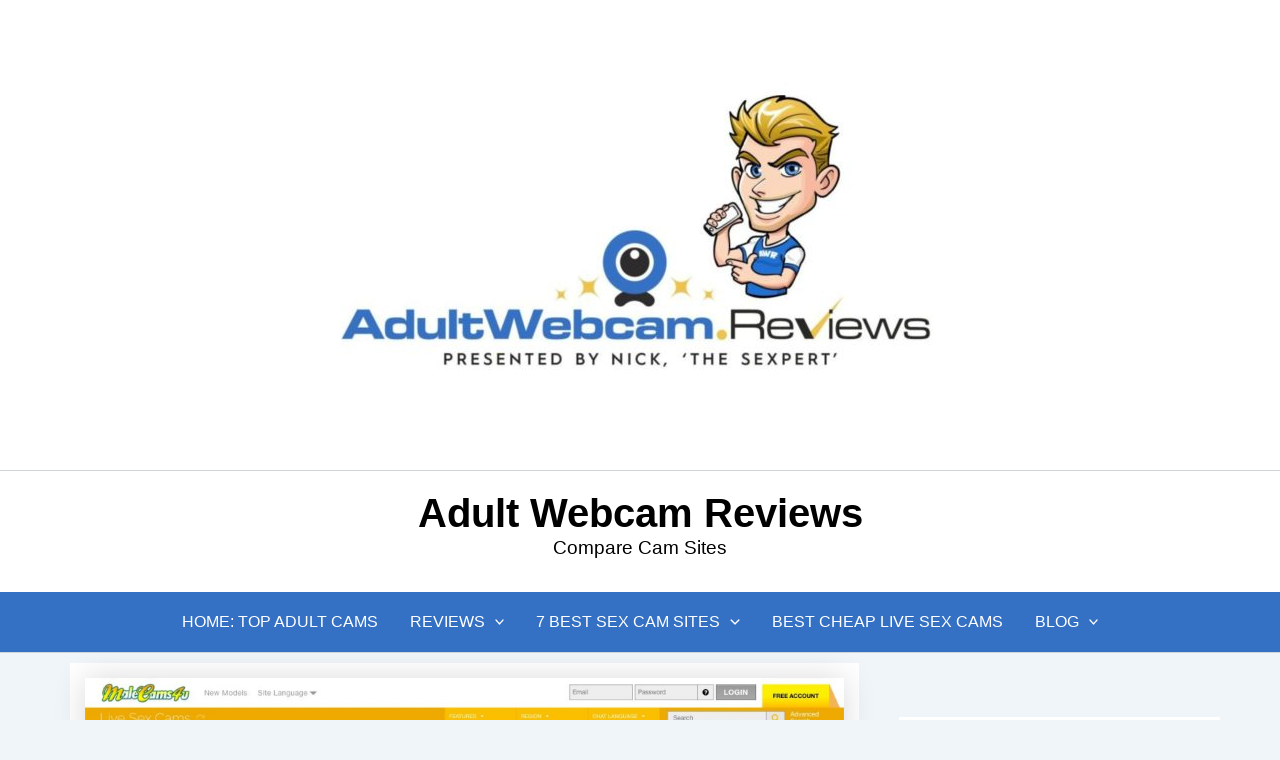

--- FILE ---
content_type: text/css; charset=utf-8
request_url: https://adultwebcam.reviews/wp-content/cache/min/1/wp-content/plugins/yet-another-stars-rating/includes/css/yasr.css?ver=1761729966
body_size: 816
content:
.yasr-star-rating{width:0;position:relative;display:inline-block;background-position:0 0;background-repeat:repeat-x;vertical-align:bottom}.yasr-star-rating[data-title]:hover:after{content:attr(data-title);padding:4px 8px;color:#333;position:absolute;left:0;top:100%;z-index:20;white-space:nowrap;-moz-border-radius:5px;-webkit-border-radius:5px;border-radius:5px;-moz-box-shadow:0 0 4px #222;-webkit-box-shadow:0 0 4px #222;box-shadow:0 0 4px #222;background-image:-moz-linear-gradient(top,#eeeeee,#cccccc);background-image:-webkit-gradient(linear,left top,left bottom,color-stop(0,#eeeeee),color-stop(1,#cccccc));background-image:-webkit-linear-gradient(top,#eeeeee,#cccccc);background-image:-moz-linear-gradient(top,#eeeeee,#cccccc);background-image:-ms-linear-gradient(top,#eeeeee,#cccccc);background-image:-o-linear-gradient(top,#eeeeee,#cccccc)}.yasr-star-rating .yasr-star-value{height:100%;position:absolute}.yasr-star-rating .yasr-star-value{position:absolute;height:100%;width:100%;background-repeat:repeat-x}.yasr-star-rating::before{content:none!important}.yasr-star-value::before{content:none!important}.yasr-auto-insert-overall{margin-top:10px}.yasr-auto-insert-visitor{margin-top:10px}#yasr-custom-text-before-overall{display:block;padding-right:15px;vertical-align:top}.yasr-vv-second-row-container{line-height:normal;display:inline-block}.yasr-vv-stats-text-container{display:inline-block;vertical-align:bottom}.yasr-dashicons-visitor-stats{cursor:pointer;display:inline-block;vertical-align:bottom}.yasr-vv-container-loader{display:inline-block}.yasr-small-block-bold{display:block;font-weight:700;font-size:12px}.yasr-most-rated-text{display:block}.yasr-loader-multiset-visitor{display:none}.yasr-multiset-average{text-align:center}.yasr-multiset-average-text{vertical-align:super}.yasr-vv-stars-title-container{display:inline}.yasr-stars-title{margin-left:4px;vertical-align:baseline}.yasr-stars-title-average{font-size:12px;margin-left:4px;vertical-align:baseline}.yasr-widget-recent-ratings-table{border:none}.yasr-widget-recent-ratings-td{border:none}.yasr-widget-recent-ratings-text{font-weight:700}#yasr-medium-rating-tooltip{font-size:14px}.yasr-progress-bar-row-container{width:100%;display:flex;align-items:center;padding-top:2px;padding-bottom:2px}.yasr-progress-bar-name{min-width:72px;font-size:14px!important}.yasr-single-progress-bar-container{flex-grow:12}.yasr-progress-bar-votes-count{flex-grow:0;text-align:center;font-size:14px!important;min-width:40px}.yasr-visitors-stats-tooltip{min-width:300px;text-align:center;background-color:#fff;color:#0a0a0a}.tippy-tooltip.yasr-theme{background-color:#fff;color:#000}.tippy-tooltip.yasr-theme{border:1px solid #aaa}.tippy-roundarrow{fill:#aaa!important}.yasr-w3-border-0{border:0!important}.yasr-w3-border{border:1px solid #ccc!important;background:linear-gradient(to bottom,#eee,#f6f6f6)}.yasr-w3-border-top{border-top:1px solid #ccc!important}.yasr-w3-border-bottom{border-bottom:1px solid #ccc!important}.yasr-w3-border-left{border-left:1px solid #ccc!important}.yasr-w3-border-right{border-right:1px solid #ccc!important}.yasr-w3-amber,.yasr-w3-hover-amber:hover{color:#000!important;background:linear-gradient(to bottom,#ffda44,#f1cb32);background-color:#ffce00}.yasr-log-container{width:98%}.yasr-log-div-child{padding-top:5px;border-bottom:1px solid #BBD8E7;padding-bottom:20px}.yasr-log-image{list-style-type:none;display:inline-block;float:left}.yasr-log-child-head{padding-left:37px}.yasr-log-vote{color:red}#yasr-log-vote-users{color:green}.yasr-log-post{color:#2683AE}.yasr-log-ip-date{padding-top:5px}.yasr-log-ip{float:left;padding-left:5px}.yasr-log-date{float:right}#yasr-log-next-rows{padding-top:15px;text-align:right}.yasr-log-page-navigation{padding-top:7px;text-align:center}.yasr-last-ratings-loader{display:none}.yasr-entry-title{font-size:33px;font-weight:300;line-height:1.0909090909;margin:0 0 12px 0;text-transform:uppercase}.yasr-entry-meta{clear:both;color:#767676;font-size:12px;font-weight:400;line-height:1.3333333333;text-transform:uppercase}.yasr-entry-content{margin:10px 0 20px 10px}